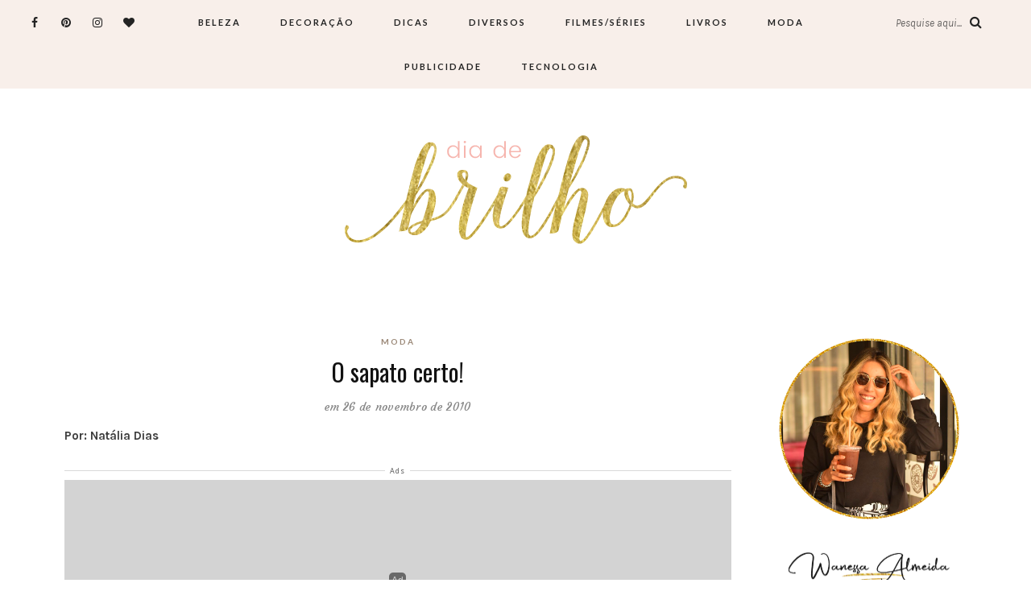

--- FILE ---
content_type: text/html; charset=utf-8
request_url: https://www.google.com/recaptcha/api2/aframe
body_size: 266
content:
<!DOCTYPE HTML><html><head><meta http-equiv="content-type" content="text/html; charset=UTF-8"></head><body><script nonce="4iAE7f204tqlQcn4pTzSXw">/** Anti-fraud and anti-abuse applications only. See google.com/recaptcha */ try{var clients={'sodar':'https://pagead2.googlesyndication.com/pagead/sodar?'};window.addEventListener("message",function(a){try{if(a.source===window.parent){var b=JSON.parse(a.data);var c=clients[b['id']];if(c){var d=document.createElement('img');d.src=c+b['params']+'&rc='+(localStorage.getItem("rc::a")?sessionStorage.getItem("rc::b"):"");window.document.body.appendChild(d);sessionStorage.setItem("rc::e",parseInt(sessionStorage.getItem("rc::e")||0)+1);localStorage.setItem("rc::h",'1768609797628');}}}catch(b){}});window.parent.postMessage("_grecaptcha_ready", "*");}catch(b){}</script></body></html>

--- FILE ---
content_type: application/javascript; charset=utf-8
request_url: https://fundingchoicesmessages.google.com/f/AGSKWxV0D-tWjUZYpudwm6NKqT2_dIU6WM7Sv8TFzLc1laIjvu8wwn4bNDMen1YBZPYRXxGIkIPMHTJAWAkJp9RmSFDhbwrUf3LjNHv7B5jatrUkVaiH9y2GvKIXq7wWxS6YoXZ_Re4eity79P_ye5POBARgJOlvS050UDlXgGG0ZJVG1MCpqqyxy2BpSPh7/_/adrequest./intellitext./pagepeelads._125x600_-ad-rotator-
body_size: -1295
content:
window['e61c63e3-63e0-4aac-beb5-5b876c8c112e'] = true;